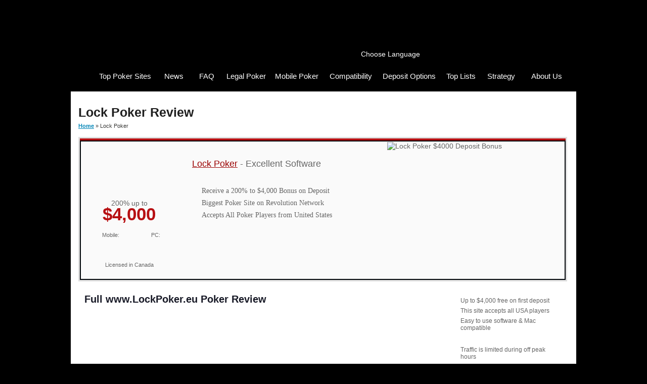

--- FILE ---
content_type: text/html; charset=UTF-8
request_url: https://www.toppokersites.com/reviews/www-lockpoker-eu/
body_size: 7601
content:
<!DOCTYPE html PUBLIC "-//W3C//DTD XHTML 1.0 Strict//EN" "http://www.w3.org/TR/xhtml1/DTD/xhtml1-strict.dtd">
<html xmlns="http://www.w3.org/1999/xhtml">
<head>
	<title>Lock Poker Review - Huge $4,000 www.LockPoker.eu Poker Bonus</title>
	<meta name="description" content="Lock Poker is the flagship site on the Revolution Network and accepts US players. Receive a 200% up to $4,000 bonus here on sign up." />
	<link rel="stylesheet" media="all" href="/css/style.css" />
	<meta http-equiv="content-type" content="text/html;charset=UTF-8" />
	<!--[if lt IE 9]>
	<script src="http://ie7-js.googlecode.com/svn/version/2.1(beta4)/IE9.js"></script>
	<![endif]-->
	<script type="text/javascript" src="https://ajax.googleapis.com/ajax/libs/jquery/1.9.0/jquery.min.js"></script>


</head>
	<body>


		<!--Frame-->
		<div class="frame">
		
			<!--Header-->
			  <div id="fb-root"></div>
<script>(function(d, s, id) {
  var js, fjs = d.getElementsByTagName(s)[0];
  if (d.getElementById(id)) return;
  js = d.createElement(s); js.id = id;
  js.src = "//connect.facebook.net/en_US/all.js#xfbml=1";
  fjs.parentNode.insertBefore(js, fjs);
}(document, 'script', 'facebook-jssdk'));</script>


<div id="header">
				<a href="https://www.toppokersites.com/" id="logo"></a>
				
				<div id="social-container">
				
					<div id="social">
						<div class="like"><div class="fb-like" data-href="http://www.toppokersites.com" data-send="false" data-layout="button_count" data-width="100" data-show-faces="false"></div></div>
						<div class="googleplus-l"><div class="g-plusone" data-size="medium" data-annotation="none"></div></div>
                        <a href="https://twitter.com/share" class="tweet" data-url="http://www.toppokersites.com" data-count="horizontal" data-via="yoursite"></a>
                        <!-- Place this tag where you want the +1 button to render. -->


						<a href="http://www.youtube.com/user/TopPokerSitescom" class="youtube-l"></a>
                        	<!-- Place this tag where you want the +1 button to render. -->
<div class="googleplus-1" data-size="medium" data-annotation="none"></div>
						<!--<a class="googleplus-l"></a>-->
					</div>
					
					<div class="emblems">
						<a href="http://www.gamblersanonymous.org/ga/node/1" class="ga"></a>
						<a href="http://www.igcouncil.org/" class="igc"></a>
						<a href="http://www.gamcare.org.uk/" class="gamcare"></a>
					</div>
					
					<div id="countries">
					<span>Choose Language</span>
					<div class="england"></div>
					<div class="france"></div>
					<div class="italy"></div>
					<div class="germany"></div>
					<div class="spain"></div>
					<div class="brazil"></div>
					<div class="russia"></div>
					<div class="turkey"></div>
					<div class="netherlands"></div>
					<div class="romania"></div>
					<div class="sweden"></div>
					<div class="Czech"></div>
					<div class="poland"></div>
					</div>
					
				</div>	
				

				<ul id="top-menu">
					
					<li class="fh"><a href="https://www.toppokersites.com/" id="home"></a></li>
<li class="sep"></li>
<li class="lh">Top Poker Sites
<ul>
					  <li><a href="https://www.toppokersites.com/country/usa/">US Poker Sites</a></li>
								<li><a href="https://www.toppokersites.com/country/australia/">Australian Poker Sites </a></li>
								<li><a href="https://www.toppokersites.com/country/uk/">UK Poker Sites</a></li>
								<li><a href="https://www.toppokersites.com/country/canada/">Canadian Poker Sites</a></li>
                                <li><a href="https://www.toppokersites.com/country/europe/">European Poker Sites</a></li>
                                
                                
                                
				  </ul>
</li>
			    <li class="sep"></li>

					<li class="l1"><a href="https://www.toppokersites.com/news/">News</a></li>
                

					<li class="sep"></li>

					<li class="l2"><a href="https://www.toppokersites.com/faq/">FAQ</a></li>

					<li class="sep"></li>

						<li class="l3"><a href="https://www.toppokersites.com/legal/">Legal Poker</a>
							
			    </li>

					<li class="sep"></li>

				  <li class="l4"><a href="https://www.toppokersites.com/mobile/">Mobile Poker</a>
                  <!--<ul>
					  <li><a href="https://www.toppokersites.com/mobile/android/"> Android Poker</a></li>
								<li><a href="https://www.toppokersites.com/mobile/iphone/">iPhone Poker </a></li>
								<li><a href="https://www.toppokersites.com/mobile/ipad/">iPad Poker </a></li>
								<li><a href="https://www.toppokersites.com/mobile/windows/">Windows Mobile Poker</a></li>
                                <li><a href="https://www.toppokersites.com/mobile/blackberry/">Blackberry Poker</a></li>
                                
                                
                                
				  </ul>-->
                  </li>
                  

					<li class="sep"></li>


				  <li class="l6"><a href="https://www.toppokersites.com/compatibility/">Compatibility</a>
							<!--<ul>
						    <li><a href="https://www.toppokersites.com/compatibility/mac/">Poker for Macs</a></li>
								<li><a href="https://www.toppokersites.com/compatibility/flash/">Flash Poker Sites</a></li>
								<li><a href="https://www.toppokersites.com/compatibility/no-download/">No Download Poker</a></li>
								<li><a href="https://www.toppokersites.com/compatibility/java/">Java Poker Sites</a></li>
								<li><a href="https://www.toppokersites.com/compatibility/linux/">Linux Poker Sites</a></li>
								
						  </ul>-->
				  </li>
                  <li class="sep"></li>
				<li class="l5"><a href="https://www.toppokersites.com/deposit-options/">Deposit Options</a>
                    <!--<ul>
					  <li><a href="https://www.toppokersites.com/deposit-options/american-express/">Amex Poker Deposits</a></li>
								<li><a href="https://www.toppokersites.com/deposit-options/bank-wire/">Bank Wire Deposits</a></li>
								<li><a href="https://www.toppokersites.com/deposit-options/click2pay/">Click2Pay Poker Deposits</a></li>
								<li><a href="https://www.toppokersites.com/deposit-options/echecks/">eCheck Poker Deposits</a></li>
                                <li><a href="https://www.toppokersites.com/deposit-options/entropay/">EntroPay Poker Deposits</a></li>
                                <li><a href="https://www.toppokersites.com/deposit-options/instacash/">InstaCash Poker Deposits</a></li>
                                <li><a href="https://www.toppokersites.com/deposit-options/mastercard/">Mastercard Poker Deposits</a></li>
                                <li><a href="https://www.toppokersites.com/deposit-options/moneybookers/">MoneyBookers Poker Deposits</a></li>
                                <li><a href="https://www.toppokersites.com/deposit-options/moneygram/">MoneyGram Poker Deposits</a></li>
                                <li><a href="https://www.toppokersites.com/deposit-options/neteller/">Neteller Poker Deposits</a></li>
                                <li><a href="https://www.toppokersites.com/deposit-options/paypal/poker/">PayPal Poker Deposits</a></li>
                                <li><a href="https://www.toppokersites.com/deposit-options/prepaid-debit/">Prepaid Debit Deposits</a></li>
                                <li><a href="https://www.toppokersites.com/deposit-options/prepaid-visa/">Prepaid Visa Deposits</a></li>
                                <li><a href="https://www.toppokersites.com/deposit-options/ukash/">UKash Poker Deposits</a></li>
                                <li><a href="https://www.toppokersites.com/deposit-options/visa/">Visa Poker Deposits</a></li>
                                <li><a href="https://www.toppokersites.com/deposit-options/webmoney/">WebMoney Poker Deposits</a></li>
                                <li><a href="https://www.toppokersites.com/deposit-options/western-union/">Western Union Poker Deposits</a></li>
                                
				  </ul>-->
</li>
					

					<li class="sep"></li>

				  <li class="l7"><a href="https://www.toppokersites.com/lists/">Top Lists</a>
                  <ul>
					  <li><a href="https://www.toppokersites.com/lists/real-money/">Real Money Online Poker</a></li>
                      <li><a href="https://www.toppokersites.com/country/">Poker Sites by Country</a></li>
								<li><a href="https://www.toppokersites.com/lists/easy/">Easy to Beat Poker Sites</a></li>
								<li><a href="https://www.toppokersites.com/lists/biggest/">Largest / Busiest Poker Sites</a></li>
								<li><a href="https://www.toppokersites.com/lists/free-bankroll/">Instant Cash Bonus Poker</a></li>
                                <li><a href="https://www.toppokersites.com/lists/new/">New Poker Sites</a></li>
                                <li><a href="https://www.toppokersites.com/lists/safest/">Safest / Legit Poker Sites</a></li>
                                <li><a href="https://www.toppokersites.com/lists/low-deposit/">Low Min Deposit Poker Sites</a></li>
                                <li><a href="https://www.toppokersites.com/lists/3d/">3D Poker Sites</a></li>
                                
                                
				  </ul>
</li>

			    <li class="sep"></li>

					<li class="l8"><a href="https://www.toppokersites.com/strategy/">Strategy</a>
                     <!--<ul>
					  <li><a href="https://www.toppokersites.com/strategy/bankroll-management/">Bankroll Management</a></li>
								<li><a href="https://www.toppokersites.com/strategy/outs-and-pot-odds/">Pot Odds &amp; Counting Outs</a></li>
							
								<li><a href="https://www.toppokersites.com/strategy/basic-turbo-sng-strategy/">Beating Turbo SnG</a></li>
                                <li><a href="https://www.toppokersites.com/strategy/bluffing/">Learning to Bluff</a></li>
                                <li><a href="https://www.toppokersites.com/strategy/hand-ranges/">Learning About Hand Ranges</a></li>
                                <li><a href="https://www.toppokersites.com/strategy/multi-tabling/">How to Play Multiple Tables</a></li>
                                <li><a href="https://www.toppokersites.com/strategy/poker-staking/">What is Poker Staking?</a></li>
                                
                                
				  </ul>-->
</li>

					<li class="sep"></li>

					<li class="l9"><a href="https://www.toppokersites.com/about/">About Us</a></li>

			  </ul>

				
				
			</div>

			<!--END Header-->
			
	




			<!--Container-->
			<div id="container">
			
				<!--Content-->
				<div class="content">
					
						<h1>Lock  Poker Review</h1>
						<div class="bread-home">
						<a href="https://www.toppokersites.com/">Home</a> &raquo; Lock Poker
					</div>
						<!--Review Promo Box-->
						<div class="promo-box-wrap">
							<div class="promo-box">
								
								<!--Review Promo Box Content-->
								<div class="promo">
									
									<!--Review Promo Box Content Left-->
									<div class="promo-left">
										
										<div class="logo-placeholder logo-placeholder-review">
											<div class="lockpoker review-logo-placement"></div>
										</div>

										<div class="promo-left-info">
											
											<div class="promo-amount">
												200% up to
												<span>$4,000</span>
											</div>

												<div class="review-mobile">
													<span>Mobile:</span>
												<div class="windows-inactive review-icon-pos-first"></div>
											    <div class="android-inactive review-icon-pos"></div>
													<div class="blackberry-inactive-l review-icon-pos"></div>
													<div class="apple-inactive review-icon-pos"></div>
												</div>

												<div class="review-pc">
													<span>PC:</span>
													<div class="windows-active review-icon-pos-first"></div>
													<div class="linux-active review-icon-pos"></div>
													<div class="apple-active review-icon-pos"></div>
												</div>

											<div class="review-license">
											Licensed in Canada</div>

										</div>

									</div>
									<!--END Review Promo Box Content Left-->


									<!--Review Promo Box Content Right-->
									<div class="promo-right">
										
										<div class="promo-title">
												
											<a href="#">Lock Poker</a>
											<span>- Excellent Software</span>

								    </div>

										<ul>
											<li><div class="check"></div>
								      <span>Receive a 200% to $4,000 Bonus on Deposit</span></li>
											<li><div class="check"></div>
								      <span>Biggest Poker Site on Revolution Network</span></li>
											<li><div class="check"></div>
										  <span>Accepts All Poker Players from United States</span></li>
										</ul>
										
										<a href="#" class="review-promo-bt"></a>

									</div>
									<!--END Review Promo Box Content Right-->
									<img src="https://www.toppokersites.com/images/screenshots/screenshots-lock.jpg" alt="Lock Poker $4000 Deposit Bonus" /><a name="video" id="video"></a>
								</div>
								<!--END Review Promo Box Content-->

							</div>
							
						</div>
						<!--END Review Promo Box-->


						


					<!--Review-->
					<div class="article">
<h2>Full www.LockPoker.eu Poker Review</h2>
    <div itemprop="video" itemscope itemtype="http://schema.org/VideoObject">
		<meta itemprop="duration" content="T14M38S" /><meta itemprop="thumbnailURL" content="https://www.toppokersites.com/video-widget/images/lock.jpg" /><meta itemprop="embedURL" content="https://vimeo.com/62818183" /><meta itemprop="uploadDate" content="2013-04-01T13:44:22+00:00" /><meta itemprop="width" content="650" /><meta itemprop="height" content="425" />
<!-- This version of the embed code is no longer supported. Learn more: https://vimeo.com/help/faq/embedding --> <object width="650" height="488"><param name="allowfullscreen" value="true" /><param name="allowscriptaccess" value="always" /><param name="movie" value="http://vimeo.com/moogaloop.swf?clip_id=62818183&amp;force_embed=1&amp;server=vimeo.com&amp;show_title=0&amp;show_byline=0&amp;show_portrait=0&amp;color=00adef&amp;fullscreen=1&amp;autoplay=0&amp;loop=0" /><embed src="http://vimeo.com/moogaloop.swf?clip_id=62818183&amp;force_embed=1&amp;server=vimeo.com&amp;show_title=0&amp;show_byline=0&amp;show_portrait=0&amp;color=00adef&amp;fullscreen=1&amp;autoplay=0&amp;loop=0" type="application/x-shockwave-flash" allowfullscreen="true" allowscriptaccess="always" width="650" height="488"></embed></object></div>
 							<p>Lock Poker took almost everyone  by surprise when the room abruptly exited the Merge Network in June of  2012.  What had been one of the leading  rooms for the Merge Network became one of Merge's largest competitors virtually  overnight.</p>
                        <p>Lock's exit from Merge, and the  subsequent announcement that Lock was taking over the Cake Network and  rebranding it as the <a href="https://www.toppokersites.com/networks/revolution/">Revolution Gaming</a> Network (with Lock as the flagship  room), generated a ton of player interest in and media coverage of Lock Poker.  If you're looking to cut through the hype and  learn more about Lock from an objective perspective provided by someone who  plays at the room, then read on for our review of Lock Poker.</p>
                        <div class="shadow-sep"></div>
<h2>Type and Size of Games Offered by Lock Poker</h2>
                        <p>The software for Lock Poker  supports the standard suite of online poker games - Holdem, Omaha and  Stud.  As part of the Revolution Network,  Lock Poker is one of the 10 largest poker rooms online (when measured by  real-money poker traffic), ensuring a fairly wide selection of games during  most of the day for both cash game and tournament players.   </p>
                        <p>No Limit Texas Holdem accounts  for about 90% of the cash game activity at Lock.  Pot Limit Omaha takes up the majority of the  remaining action at Lock Poker, with Omaha Hi/Lo accounting for a few tables at  most hours and the 7 Card Stud variants offered by Lock (Hi and Hi/Lo) usually  running only at or around peak times.   The room does not offer any mixed games, 5 Card Draw or other variants  for cash play besides those listed above.   The majority of cash play takes place at micro-to-low limits, with some  action at mid-stakes and the occasional high stakes game.</p>
                        <p>The tournament lobby at Lock  Poker is arguably the most active of <a href="https://www.toppokersites.com/country/usa/">US-facing poker rooms</a>, with a reasonable  selection for <a href="https://www.toppokersites.com/lists/sng/">Sit and Go tournaments</a> (SNGs)   and Multi Table tournaments (MTTs).   Again, No Limit Holdem is far and away the most common game type  offered, but you will see a smattering of other formats, especially during  times of higher traffic density like weekends or specific MTT events.  Players should expect to find far more buy  ins under $20 than above for both MTT and SNG play.<br />
                          <br />
                          What players won't find at Lock is a fast-fold client similar to Sprint Poker or Zoom Poker at Stars.  We are  not aware of any plans by the room to develop and offer such a client anytime  in the foreseeable future.</p>
                        <div class="shadow-sep"></div>
<h2>Overall Softness of Games at Lock Poker</h2>
                        <p>The core difficulty that Lock  faces when it comes to providing players with a regular feed of weak opponents  is that Lock is marketed very aggressively toward experienced online poker  players.  While the room certainly  engages in mainstream marketing efforts as well, the typical player at Lock is  simply more likely than average to be a player with a reasonable amount of  online poker experience.</p>
                        <p>That certainly doesn't mean there  aren't soft spots in the games, especially as you start to move to the lower  end of the stake spectrum.  It simply  means that when it comes to grading the softness of games at Lock, we'd have to  settle on an average to below-average grade for the room.</p>
                        <div class="shadow-sep"></div>
<h2>Lock Poker Operating System / Device  Compatibility</h2>
                        <p>The downloadable client for Lock  Poker is available for both Mac and Windows operating systems - a bonus feature  that not all US-facing rooms can claim.   Where Lock slips a bit is the area of mobile compatibility; with no  version of their <a href="https://www.toppokersites.com/mobile/android/">poker room available for Android</a> or Apple mobile devices, the  company essentially shuts out the small (but growing) segment of mobile  real-money poker players.  Lock also does  not offer an <a href="https://www.toppokersites.com/compatibility/no-download/">instant-play</a> version, so those looking to play with no download or  on an operating system such as Linux will need to make alternative plans to  join the online poker games at Lock.</p>
                        <div class="shadow-sep"></div>
<h2>Banking Options and Speed at Lock Poker</h2>
                        <p><a href="https://www.toppokersites.com/deposit-options/">Banking options</a> at Lock Poker are  highly customized to the individual player.   After you sign up with Lock, you can consult with a customer support  specialist who will help you determine the best possible deposit option for  your particular situation.</p>
                        <p>The primary cash out options at  Lock Poker are check and a handful of transfer methods.  While waiting times for these methods are  always in flux, our survey of withdrawal reports and player feedback strongly  suggests that Lock is at or above average when it comes to time frames for  withdrawals.</p>
                        <div class="shadow-sep"></div>
<h2>Legal Online Poker at Lock </h2>
                        <p>Lock Poker is licensed and  regulated by the Government of Curacao.   As online poker rooms operate simultaneously in multiple jurisdictions,  there's always the chance that in some of those jurisdictions the legality of  online poker is a unsettled matter.  The  good news for players is that very few jurisdictions have laws on the books  that make it a crime to simply play online poker, and therefore the risk of  encountering legal trouble for playing at a room like Lock Poker are  essentially miniscule for the majority of online poker players.</p>
<p><a href="#">Play Now At Lock Poker</a>						</p>
                          
<div class="clearspace"></div>
					</div>
					<!--END Review-->

					

					<!--Review Sidebar-->
					<div class="review-sidebar">
						
						
							<!--Good And Bad-->
							<div class="good">

								<div class="good-img"></div>

								<ul>
									<li>Up to $4,000 free on first deposit</li>
									<li>This site accepts all USA players</li>
									<li>Easy to use software & Mac compatible</li>
								</ul>

							</div>

							<div class="bad">

							  <div class="bad-img"></div>

								<ul>
									<li>Traffic is limited during off peak hours </li>
                                    
							  </ul>
							
					  </div>
							<!--END Good And Bad-->

					  <div class="clearspace"></div>	
							<!--Gray Sep-->
							 <div class="gray-sep"></div>
							<!--END Gray Sep-->


							<div class="poker-room-info">
								<h3>Poker Room info</h3>
							</div>

							<ul class="room-information">
								<li>
									<span>Name:</span>
									<div class="room-information-right">Lock  Poker</div>
								</li>
								<li>
									<span>Website:</span>
									<div class="room-information-right"><a href="#">www.lockpoker.eu</a></div>
								</li>
								<li>
									<span>Established:</span>
									<div class="room-information-right">2010</div>
								</li>
								<li class="li-bg">
									<span>PC:</span>
									<div class="room-information-right">
										<div class="windows-active review-pc-pos"></div>
										<div class="linux-active review-pc-pos"></div>
										<div class="apple-active review-pc-pos"></div>
									</div>

								</li>
								<li class="li-bg">
									<span>Mobile:</span>
									<div class="room-information-right">
										<div class="windows-inactive review-pc-pos"></div>
										<div class="android-inactive review-pc-pos"></div>
										<div class="blackberry-inactive-l review-pc-pos"></div>
										<div class="apple-inactive review-pc-pos"></div>
									</div>
								</li>
								<li>
									<span>Software:</span>
									<div class="room-information-right">Revolution Network</div>
								</li>
								<li>
									<span>Phone:</span>
									<div class="room-information-right">1-800-284-5952</div>
								</li>
								<li>
									<span>Email:</span>
									<div class="room-information-right">support@lockpoker.eu</div>
								</li>
							</ul>
							
							
							<!--Gray Sep-->
							 <div class="gray-sep"></div>
							<!--END Gray Sep-->
							
							<div class="screen-table">
							  <img src="https://www.toppokersites.com/images/screenshots/lock-table.jpg" alt="Lock Poker Software" />
							</div>


				  </div>
					<!--END Review Sidebar-->

					<div class="clearspace"></div>
				</div>
				<!--END Content-->


			</div>
			<!--END Container-->


		</div>
		<!--END Frame-->


		<div class="clear"></div>


<!--Background Fix-->
<div class="background-fix">


		
				
			<div class="frame">

				

			<!--Footer-->	
				
			<div id="footer">

				<!--UP-->	
				<a href="https://www.toppokersites.com/#" class="up"></a>
				<!--END UP-->	


				<!--Footer Wrap-->	
				<div id="footer-wrap">

					<!--Footer Links-->	
					<ul class="footer-links">
						<!--<li class="footer-head">Reviews</li>
						<li><a href="https://www.toppokersites.com/reviews/www-bovada-lv/">Bovada Poker</a></li>
						<li><a href="https://www.toppokersites.com/reviews/www-carbonpoker-ag/">Carbon Poker</a></li>
						<li><a href="https://www.toppokersites.com/reviews/www-sportsbook-ag/">Sportsbook Poker</a></li>
						<li><a href="https://www.toppokersites.com/reviews/www-sportsbetting-ag/">Sportsbetting Poker</a></li>
                        <li><a href="https://www.toppokersites.com/reviews/www-888-com/">888 Poker</a></li>
						<li><a href="https://www.toppokersites.com/reviews/www-pokerstars-com/">PokerStars</a></li>
                        <li><a href="https://www.toppokersites.com/reviews/www-fulltiltpoker-com/">Full Tilt Poker</a></li>
                        <li><a href="https://www.toppokersites.com/reviews/www-williamhill-com/">William Hill Poker</a></li>
                        <li><a href="https://www.toppokersites.com/reviews/www-bwin-com/">Bwin Poker</a></li>
                        <li><a href="https://www.toppokersites.com/reviews/www-juicystakes-eu/">Juicy Stakes Poker</a></li>
                        <li><a href="https://www.toppokersites.com/reviews/www-partypoker-com/">Party Poker</a></li>-->
                        
					</ul>
					<!--END Footer Links-->	

					
					<!--Footer Links-->	
					<ul class="footer-links">
						<li class="footer-head">PayPal Sites</li>
						<li><a href="https://www.toppokersites.com/deposit-options/paypal/"> Paypal Gambling</a></li>
						<li><a href="https://www.toppokersites.com/deposit-options/paypal/poker/"> PayPal Poker Sites</a></li>
						<li><a href="https://www.toppokersites.com/deposit-options/paypal/bingo/"> PayPal Bingo Sites</a></li>
						<li><a href="https://www.toppokersites.com/deposit-options/paypal/sportsbook/"> PayPal Betting Sites</a></li>
						<li><a href="https://www.toppokersites.com/deposit-options/paypal/casinos/"> PayPal Casinos Online</a></li>
						
					</ul>
					<!--END Footer Links-->	


					<!--Footer Links-->	
					<ul class="footer-links">
						<li class="footer-head">Other Pages</li>
						<li><a href="https://www.toppokersites.com/country/"> Poker Rooms by Country</a></li>
						<li><a href="https://www.toppokersites.com/poker-rules/">Poker Rules</a></li>
						<li><a href="https://www.toppokersites.com/networks/">Poker Networks</a></li>
						<li><a href="https://www.toppokersites.com/online-casinos/">Top Casino Sites</a></li>
						<li><a href="https://www.toppokersites.com/sportsbooks/">Top Sportsbetting Sites</a></li>
						<!--<li><a href="https://www.toppokersites.com/#">Top Bingo Sites</a></li>-->
					</ul>
					<!--END Footer Links-->	
				

					<!--Footer Divider-->
						<div class="footer-divider"></div>
					<!--END Footer Divider-->	


					<!--Follow Us-->
					<div class="follow-us">
						

						<div class="follow">Follow Us</div>

						<div class="follow-fb">
							<div class="fb-like" data-href="http://www.toppokersites.com" data-send="false" data-layout="button_count" data-width="450" data-show-faces="false"></div>
							
						</div>
<div class="follow-gp">
							<!-- Place this tag where you want the +1 button to render. -->
<!-- Place this tag where you want the +1 button to render. -->
<!-- Place this tag where you want the +1 button to render. -->
<div class="g-plusone" data-size="medium"></div>

<!-- Place this tag after the last +1 button tag. -->
<script type="text/javascript">
  (function() {
    var po = document.createElement('script'); po.type = 'text/javascript'; po.async = true;
    po.src = 'https://apis.google.com/js/plusone.js';
    var s = document.getElementsByTagName('script')[0]; s.parentNode.insertBefore(po, s);
  })();
</script>
							
						</div>
						<div class="follow-rss">
							<div class="rss"></div>
							<a href="https://www.toppokersites.com/news/feed">RSS</a>
						</div>

						<div class="follow-yt">
							<div class="youtube"></div>
							<a href="http://www.youtube.com/user/TopPokerSitescom">YouTube</a>
						</div>

						<div class="follow-tw">
							<div class="twitter"></div>
							<a href="https://twitter.com/share">Twitter</a>
						</div>

						


					</div>
					<!--END Follow Us-->



					<!--Footer Divider-->
						<div class="footer-divider"></div>
					<!--END Footer Divider-->	

					
					<!--Footer News-->
					<div class="footer-news">
						

						<span>www.TopPokerSites.com</span>
						<p>Toppokersites.com prides itself on providing players with real poker reviews,  written by real players.</p> 
<p>We also include a <a href="https://www.toppokersites.com/laws/">full legal section</a> for US poker laws and daily poker news. This site is intended for 18+. Please gamble responsibly. </p>
						
						
						<!--Footer Emblems-->
						<div class="footer-emblems">
							
							<!--Footer Emblems Position-->
							<div class="footer-emblems-pos">

								<div class="ga"></div>
								<div class="igc"></div>
								<div class="gamcare"></div>

							</div>
							<!--END Footer Emblems Position-->

						</div>
						<!--END Footer Emblems-->


					</div>
					<!--END Footer News-->

				</div>
				<!--END Footer Wrap-->	


			</div>
			<!--END Footer-->
		  <div class="clear"></div>


  </div>
  <!--Footer End-->
		<div class="footer-end">
			
			
			<!--Frame-->
			<div class="frame">


				<!--Footer Copy-->
				<div class="footer-copy">
					
					<span>&copy; Copyright 2026 TopPokerSites.com</span>
-	18+	Please	Gamble	Responsibly	
					<div class="footer-end-links">
						<a href="https://www.toppokersites.com/sitemap/">Sitemap</a><a href="https://www.toppokersites.com/about/">About Us</a><a href="https://www.toppokersites.com/about/#contact">Contact Us</a><a href="https://www.toppokersites.com/about/#editors">Our Editors</a><a href="https://www.toppokersites.com/about/#privacy">Privacy Policy</a><a href="https://www.toppokersites.com/uigea/">UIGEA</a><a href="https://www.toppokersites.com/faq/">FAQ</a>
					</div>

				</div>
				<!--END Footer Copy-->
				

				<!--Logo-->
				<a href="https://www.toppokersites.com/" id="logo-footer"></a>
				<!--END Logo-->


			</div>
			<!--END rame-->


		</div>
		<!--END Footer End-->
</div>		
<!--END Background Fix-->
		
<script type="text/javascript" src="/popup.js"></script>
<script src="//static.getclicky.com/js" type="text/javascript"></script>
<script type="text/javascript">try{ clicky.init(66620700); }catch(e){}</script>
<noscript><p><img alt="Clicky" width="1" height="1" src="//in.getclicky.com/66620700ns.gif" /></p></noscript></body>
</html>

--- FILE ---
content_type: text/html; charset=utf-8
request_url: https://accounts.google.com/o/oauth2/postmessageRelay?parent=https%3A%2F%2Fwww.toppokersites.com&jsh=m%3B%2F_%2Fscs%2Fabc-static%2F_%2Fjs%2Fk%3Dgapi.lb.en.2kN9-TZiXrM.O%2Fd%3D1%2Frs%3DAHpOoo_B4hu0FeWRuWHfxnZ3V0WubwN7Qw%2Fm%3D__features__
body_size: 161
content:
<!DOCTYPE html><html><head><title></title><meta http-equiv="content-type" content="text/html; charset=utf-8"><meta http-equiv="X-UA-Compatible" content="IE=edge"><meta name="viewport" content="width=device-width, initial-scale=1, minimum-scale=1, maximum-scale=1, user-scalable=0"><script src='https://ssl.gstatic.com/accounts/o/2580342461-postmessagerelay.js' nonce="5_ixHuAZ8ZNAo0EsqXwDcA"></script></head><body><script type="text/javascript" src="https://apis.google.com/js/rpc:shindig_random.js?onload=init" nonce="5_ixHuAZ8ZNAo0EsqXwDcA"></script></body></html>

--- FILE ---
content_type: text/css
request_url: https://www.toppokersites.com/css/style.css
body_size: 9198
content:
html, body, div, span, object, iframe, h1, h2, h3, h4, h5, h6, 
p, blockquote, pre, a, abbr, address, cite, code, del, dfn, em, 
img, ins, kbd, q, samp, small, strong, sub, sup, var, b, i, hr, 
dl, dt, dd, ol, ul, li, fieldset, form, label, legend, 
table, caption, tbody, tfoot, thead, tr, th, td, 
article, aside, canvas, details, figure, figcaption, hgroup, 
menu, footer, header, nav, section, summary, time, mark, audio, video{margin:0; padding:0; border:0; list-style:none; text-decoration:none}
*{list-style:none; margin:0; padding:0; border:0}
article, aside, canvas, figure, figure img, figcaption, hgroup, 
footer, header, nav, section, audio, video{display:block}
.left{float:left}
.right{float:right}

.left-img{float:left; margin:10px 10px 10px 0; border:1px solid #dadada; padding:3px; background:#fff; -moz-box-shadow:2px 3px 20px -10px #000; -webkit-box-shadow:2px 3px 20px -10px #000; box-shadow:2px 3px 20px -10px #000}
.right-img{float:right; margin:10px 0 10px 10px; border:1px solid #dadada; padding:3px; background:#fff; -moz-box-shadow:2px 3px 20px -10px #000; -webkit-box-shadow:2px 3px 20px -10px #000; box-shadow:2px 3px 20px -10px #000}

.news-list-img{float:left; height:113px; width:113px; margin:-10px 0 0 20px; border:1px solid #dadada; padding:3px; background:#fff; -moz-box-shadow:2px 3px 20px -10px #000; -webkit-box-shadow:2px 3px 20px -10px #000; box-shadow:2px 3px 20px -10px #000}
.table-row-large:hover{background:#fff; background:url(data:image/svg+xml; base64,PD94bWwgdmVyc2lvbj0iMS4wIiA/[base64]); background:-moz-linear-gradient(top, #98AFC7 0%,#f3f3f3 50%,#ededed 51%,#98AFC7 100%); background:-webkit-gradient(linear,left top,left bottom,color-stop(0%,#98AFC7),color-stop(50%,#f3f3f3),color-stop(51%,#ededed),color-stop(100%,#98AFC7)); background:-webkit-linear-gradient(top, #98AFC7 0%,#f3f3f3 50%,#ededed 51%,#98AFC7 100%); background:-o-linear-gradient(top, #98AFC7 0%,#f3f3f3 50%,#ededed 51%,#98AFC7 100%); background:-ms-linear-gradient(top, #98AFC7 0%,#f3f3f3 50%,#ededed 51%,#98AFC7 100%); background:linear-gradient(to bottom, #98AFC7 0%,#f3f3f3 50%,#ededed 51%,#98AFC7 100%); /* W3C */filter:progid:DXImageTransform.Microsoft.gradient( startColorstr='#98AFC7',endColorstr='#98AFC7',GradientType=0 )}
.aligncenter{display:block; margin:5px auto 5px auto}
.end{float:left; background:url(https://www.toppokersites.com/images/sitewidesprite.png) no-repeat -14px -558px; width:780px; height:37px; margin:5px 0 5px 0}
.sidebar-end{float:left; background:url(https://www.toppokersites.com/images/sitewidesprite.png) no-repeat -808px -550px; width:188px; height:40px}
.review-end{float:left; background:url(https://www.toppokersites.com/images/sprite.png) no-repeat -272px -220px; width:516px; height:49px}
.clear{clear:both;}
.clearspace{clear:both; margin:0 0 25px 0}
a img{border:0}
p a{color:#0085b7; text-decoration:underline}
a{color:#0085b7}
a:hover{color:#900}
.placement{position:relative}
strong{color:#393937}
b{color:#393937}
.divider{float:left; background:url(https://www.toppokersites.com/images/sprite.png) no-repeat -1141px -552px; width:19px; height:333px; margin:50px 0 0 0}
.footer-divider{float:left; background:url(https://www.toppokersites.com/images/sprite.png) no-repeat -1115px -466px; width:1px; height:171px}
.gray-sep{float:right; width:260px; height:1px; background:#d6d6d6; margin:20px 0 10px 0}

.gray-sep-article{float:right; width:260px; height:1px; background:#d6d6d6; margin:5px 0 20px 0}
.light-sep-article{float:right; width:260px; height:1px; background:#f3f3f3; margin:5px 0 5px 0}

.popupinfo{float:left; position:relative; z-index:9999}
.popup{position:absolute; z-index:9999; width:191px; font-family:"Trebuchet MS",arial; font-size:11px; background-color:#fff; border:1px solid #858585; -moz-border-radius:4px; -webkit-border-radius:4px; border-radius:4px; -moz-box-shadow:0px 0px 7px #000; -webkit-box-shadow:0px 0px 7px #000; box-shadow:0px 0px 7px #000; filter:progid:DXImageTransform.Microsoft.gradient(startColorstr = '#fcfcfc',endColorstr = '#dedada'); -ms-filter:"progid:DXImageTransform.Microsoft.gradient(startColorstr = '#fcfcfc',endColorstr = '#dedada')"; background-image:-moz-linear-gradient(top,#fcfcfc,#dedada); background-image:-ms-linear-gradient(top,#fcfcfc,#dedada); background-image:-o-linear-gradient(top,#fcfcfc,#dedada); background-image:-webkit-gradient(linear,center top,center bottom,from(#fcfcfc),to(#dedada)); background-image:-webkit-linear-gradient(top,#fcfcfc,#dedada); background-image:linear-gradient(top,#fcfcfc,#dedada); -moz-background-clip:padding; -webkit-background-clip:padding-box; background-clip:padding-box; display:none}
.popup-text{float:left; width:150px; margin:15px 0 15px 20px}
.popup-text p{padding:0px 0px 5px 0px; line-height:14px}

h1{font-size:25px; line-height:32px; font-family:"Trebuchet MS",arial; color:#1f1f1f; text-shadow:1px 1px 0px #fff}
h2{font-size:20px; line-height:30px; font-family:"Trebuchet MS",arial; color:#171926; text-shadow:1px 1px 0px #fff}
h3{font-size:18px; line-height:22px; font-family:"Trebuchet MS",arial; color:#333852; text-shadow:1px 1px 0px #fff}
h4{font-size:16px; line-height:22px; font-family:"Trebuchet MS",arial; color:#333852; text-shadow:1px 1px 0px #fff}

.welcome-content h1, .welcome-content h2{margin:25px 0 0 0}
.content h1{padding:0px; margin:25px 0 0 0}
.content h2, .content h3, .content h4{padding:0px; margin:0px}
.content li{padding-bottom:10px}
.content li a{text-decoration:underline}
.content-large h2, .content-large h3, .content-large h4{padding:0px 0px 0px 20px; margin:0px}

.content-large ul{padding:0px 0px 0px 20px; margin:0px}
.content-large li{padding-bottom:10px}

p{padding:10px 0 10px 0; line-height:18px; text-shadow:1px 1px 0px #fff}

ul.ul-disc{float:left; width:100%; margin:0 0 10px 24px}
ul.ul-disc li{float:left; width:85%; list-style-type:disc; padding-bottom:8px}

ol{float:left; width:100%; margin:0 0 10px 28px}
ol li{float:left; width:85%; list-style-type:decimal; padding-bottom:8px}
ol a{text-decoration:underline}

body{background:#000 url(https://www.toppokersites.com/images/bg-repeat.jpg) top center repeat-x; background:url(https://www.toppokersites.com/images/bg.jpg) top center no-repeat,#000 url(https://www.toppokersites.com/images/bg-repeat.jpg) top center repeat-x; font-family:verdana,arial; font-size:14px; color:#393937}

.background-fix{background:url(https://www.toppokersites.com/images/footer-bg.jpg) center top  no-repeat}

.frame{width:1000px; margin:0 auto}

#container{float:left; width:1000px; background:#fff url(https://www.toppokersites.com/images/container-bg.png) top no-repeat}

.welcome-content{float:right; width:979px; margin:0 6px 0 0; background:url(https://www.toppokersites.com/images/HP-flag.jpg) bottom right no-repeat}
.welcome-content p{padding:10px 280px 10px 0}

.content{float:right; width:979px; margin:0 6px 0 0; text-shadow:1px 1px #fff}

.content-large{float:left; width:1000px; margin:0 0 20px 0}
.content-large p{padding:8px 20px}

.shadow{background:url(https://www.toppokersites.com/images/top-shadow.png) top no-repeat}

.top-list:after{content:""; float:left; background:url(https://www.toppokersites.com/images/sprite-toplists.png) no-repeat 0 -171px; width:472px; height:16px; margin:2px 0 -15px 0}

.top-list{float:left; width:469px; margin:25px 0 0 0; padding:0 0 2px 0; border-left:3px solid #dfdfdf; border-right:3px solid #dfdfdf; border-top:3px solid #dfdfdf; background:#000509; background:-moz-linear-gradient(left, #000509 0%,#023 100%); background:-webkit-gradient(linear,left top,right top,color-stop(0%,#000509),color-stop(100%,#023)); background:-webkit-linear-gradient(left, #000509 0%,#023 100%); background:-o-linear-gradient(left, #000509 0%,#023 100%); background:-ms-linear-gradient(left, #000509 0%,#023 100%); background:linear-gradient(to right, #000509 0%,#023 100%); /* W3C */filter:progid:DXImageTransform.Microsoft.gradient( startColorstr='#000509',endColorstr='#023',GradientType=1 ); position:relative}

.table-head{float:left; background:url(https://www.toppokersites.com/images/sprite-toplists.png) no-repeat 0 -78px; width:464px; border-right:1px solid #b71f12; height:20px; margin:1px 0 0 2px; text-transform:uppercase; font-family:"Trebuchet MS",arial; text-shadow:1px 1px #600000; font-size:11px; font-weight:bold; color:#fff; line-height:20px}

.th1:before, .th2:before, .th3:before, .th4:before, .th5:before{content:""; float:right; background:url(https://www.toppokersites.com/images/sprite-toplists.png) no-repeat -602px -7px; width:3px; height:20px}
.th1, .th2, .th3, .th4, .th5, .th6, .tr1, .tr2, .tr3, .tr4, .tr5, .tr6{float:left; text-align:center}
.th1, .tr1{width:21px}
.th2, .tr2{width:132px}
.th3, .tr3{width:98px}
.th4, .tr4{width:50px}
.th5, .tr5{width:49px}
.th6, .tr6{width:112px}
.tr6 {display:flex;justify-content:center;align-items:center;height:100%;}
.tr3 {display:flex;height:100%;flex-direction:column;justify-content:center;margin:0 !important;}
.table-row{float:left; background:url(https://www.toppokersites.com/images/sprite-toplists.png) no-repeat 0 -3px; width:465px; height:70px; margin:1px 0 0 2px; font-family:"Trebuchet MS",arial; text-shadow:1px 1px #fff; position:relative}

.review-bt-pos{margin:6px 0 0 5px}
.tr1{line-height:70px; font-size:19px; font-weight:bold; color:#00070c}
.tr2{margin:3px 0 0 0}
.tr3{color:#646464; font-size:11px; margin:5px 0 0 0}
.tr3 span{float:left; width:100%; color:#8e0704; font-size:26px; font-family:arial; font-weight:bold; line-height:24px}

.windows-pos{margin:6px 0 0 15px}
.apple-pos{margin:6px 0 0 16px}
.linux-pos{margin:6px 0 0 16px}
.mobile-pos{margin:7px 0 0 11px}
.android-pos{margin:6px 0 0 16px}
.tr6 span{float:left; width:100%; font-size:11px; line-height:10px; margin:-3px 0 0 0}

.poker-news{float:right; width:475px; margin:25px 13px 20px 0; font-size:12px}

.main-news{float:left; width:475px; margin:0 0 10px 0}
.main-news p{padding:2px 0 2px 0}
.main-news a{color:#0085B7; text-decoration:none}
.main-news a:hover{text-decoration:underline}
.main-news h3{color:#0085B7; font-size:16px; text-shadow:1px 1px 0px #fff; line-height:18px}

.by-wrapper{float:right; width:138px}
span.by{font-size:9px; color:#585858}
span.by b{color:#585858; font-size:10px}
span.by a{color:#000; text-decoration:none}

.news-image{float:left; background:url(https://www.toppokersites.com/images/sprite.png) no-repeat -1069px -156px; width:137px; height:137px; padding:5px 0 0 4px}

.news-frame-startpage{float:left; width:235px; margin:5px 0 10px 0; font-family:verdana,arial}
.news-frame-article{float:right; width:260px; margin:10px 0 5px 0; font-family:verdana,arial}
.news-frame-related{float:left; width:330px; margin:10px 0 5px 0; font-family:verdana,arial}

.n-o{width:138px}

.n-o-a{width:163px}

.n-o-g{width:180px}

.n-o-r{width:230px}

.news-older{float:right; margin:0 0 0 0}
.news-older h3{height:60px; font-size:14px; color:#0085B7; text-shadow:1px 1px 0px #fff; line-height:16px; font-weight:bold; margin:0px; padding:0px}
.news-older a{color:#0085B7; text-decoration:none}
.news-older a:hover{text-decoration:underline}

.date{display:block; color:#585858; font-size:10px}
.date span{display:block; font-size:11px; color:#585858}
.date a{font-size:11px; color:#000}

.news-image-s{float:left; background:url(https://www.toppokersites.com/images/sprite.png) no-repeat -1083px -316px; width:93px; height:92px; padding:5px 0 0 4px}
.news-image-s img{width:85px; height:85px}

.popular-pages:before{content:""; float:left; background:url(https://www.toppokersites.com/images/sprite.png) no-repeat -13px -605px; width:967px; height:20px}
.popular-pages:after{content:""; float:left; background:url(https://www.toppokersites.com/images/sprite.png) no-repeat -14px -628px; width:973px; height:17px; margin:30px 0 -17px 0}
.popular-pages{float:left; width:967px; background:#fafafa; text-align:center; margin:10px 0}
.popular-pages h3{line-height:5px; margin:0 0 13px 0; padding:0px}

.left-m{float:left; margin:0 13px 0 0}
.pp-box:before{content:""; float:left; background:url(https://www.toppokersites.com/images/sprite.png) no-repeat -539px -99px; width:232px; height:16px}
.pp-box:after{content:""; float:left; background:url(https://www.toppokersites.com/images/sprite.png) no-repeat -538px -119px; width:233px; height:22px; margin:0 0 -23px -1px}
.pp-box{width:232px; text-align:left; background:url(https://www.toppokersites.com/images/box-repeat.png) repeat-y; font-size:13px}
.pp-box p{float:right; width:170px; line-height:13px; font-size:12px; padding:0 0 0 0}
.pp-box a{float:right; width:170px; color:#333852; font-weight:bold; font-family:"Trebuchet MS",arial; text-decoration:underline}
.pp-box a:hover{color:#900}

.mobile-frame{float:left; width:476px; margin:20px 0 0 0}

.pp-mobile{width:233px; margin:12px 0 0 0}

.pp-box-mobile:before{content:""; float:left; background:url(https://www.toppokersites.com/images/sprite.png) no-repeat -539px -99px; width:232px; height:16px}
.pp-box-mobile:after{content:""; float:left; background:url(https://www.toppokersites.com/images/sprite.png) no-repeat -538px -119px; width:233px; height:22px; margin:0 0 -23px -1px}
.pp-box-mobile{float:left; width:232px; text-align:left; background:url(https://www.toppokersites.com/images/box-repeat.png) repeat-y; font-size:13px; margin:0 0 20px 0; text-shadow:1px 1px #fff}
.pp-box-mobile p{float:left; width:155px; margin:0 0 0 10px; padding:5px 0 0 0; line-height:14px}
.pp-box-mobile a{float:left; font-weight:bold; color:#0085B7; font-family:"Trebuchet MS",arial; font-size:15px; line-height:15px; margin:0 0 0 10px; text-decoration:underline}
.pp-box-mobile a:hover{color:#900}

.bestof{font-weight:bold; background:url(https://www.toppokersites.com/images/sprite.png) no-repeat -727px -490px; width:232px; height:25px; font-family:"Trebuchet MS",arial; font-size:12px; text-align:center; margin:0px 0 0px 0; text-shadow:1px 1px #fff}
.bestof a{color:#333852; text-decoration:underline}
.bestof a:hover{color:#900}

.usa-frame{float:right; width:474px; margin:20px 7px 0 0}

.usa-bg{float:left; width:474px; background:#202020; border:1px solid #111; padding:0 0 3px 0; -moz-box-shadow:0px 15px 8px -10px #bdbdbd;   -webkit-box-shadow:0px 15px 8px -10px #bdbdbd;   box-shadow:0px 15px 8px -10px #bdbdbd}

.map{float:left; width:467px; height:308px; margin:0 0 0 2px}

.deposit-frame{float:left; width:356px; margin:20px 0 0 0}

.deposit-box{float:left; background:url(https://www.toppokersites.com/images/sprite.png) no-repeat -810px -95px; width:178px; height:99px; margin:10px 0 0 0; position:relative}

.learn-wrap{float:right; width:595px; margin:20px 7px 0 0}

.learn-bg:after{content:""; float:left; background:url(https://www.toppokersites.com/images/sprite.png) no-repeat -14px -546px; width:595px; height:32px; margin:0 0 -32px -1px}
.learn-bg{float:left; width:593px; background:#fcfcfc; margin:0 0 32px 0; border-left:1px solid #d6d6d6; border-right:1px solid #d6d6d6; font-family:"Trebuchet MS",arial; text-shadow:1px 1px #fff}
.learn-bg a{color:#0085B7; text-decoration:underline}

ul.school-list{float:left; width:170px; font-size:13px; margin:10px 0 0 15px}
ul.school-list li{float:left; padding:0px; width:170px}
ul.school-list li a:hover{text-decoration:underline}

.sl-first{font-size:15px; font-weight:bold; color:#900}
.sl-first a{color:#900}
.sl-first a:hover{text-decoration:underline}

.news-list-bg:before{content:""; float:left; background:url(https://www.toppokersites.com/images/sprite2.png) no-repeat -12px -619px; width:967px; height:34px}

.news-list-bg:after{content:""; position:absolute; bottom:-35px; left:-6px; background:url(https://www.toppokersites.com/images/sprite2.png) no-repeat -6px -656px; width:975px; height:35px}
.news-list-bg{float:left; background:url(https://www.toppokersites.com/images/news-list-repeat.png) repeat-y ; width:967px; margin:20px 0 20px 0; position:relative}

.news-list-right{float:right; width:800px; height:100px; margin:-10px 10px 0 0}

.news-list-right p{padding:10px 0 0 0}

.news-list-right h3 a{text-decoration:underline}

.news-list-date{float:right; width:800px; color:#A3A3A3; font-size:10px; padding-top:8px; margin:0 10px 0 0}

.news-page-bg:before{content:""; float:left; background:url(https://www.toppokersites.com/images/sprite2.png) no-repeat -9px -706px; width:967px; height:14px}
.news-page-bg{float:left; width:967px; background:#fdfdfd; height:58px; margin:20px 0 0 0; border-bottom:1px solid #e3e3e4; line-height:32px}
.news-page-bg span{line-height:32px; margin:0 0 0 10px; color:#131313; font-size:13px}

.news-page-links{display:block; width:240px; margin:-30px auto 0 auto; text-align:center; line-height:22px; font-family:"Trebuchet MS",arial}
.news-page-links a:hover{color:#929292}
.l{float:left; background:url(https://www.toppokersites.com/images/sprite2.png) no-repeat -736px -129px; width:52px; height:22px; margin:0 4px 0 0}
.s{float:left; background:url(https://www.toppokersites.com/images/sprite2.png) no-repeat -791px -129px; width:22px; height:22px; margin:0 4px 0 0}
.m{float:left; background:url(https://www.toppokersites.com/images/sprite2.png) no-repeat -815px -129px; width:29px; height:22px; margin:0 4px 0 0}

.monthly-head{float:left; background:url(https://www.toppokersites.com/images/sprite2.png) no-repeat -8px -758px; width:967px; height:49px; text-align:center; border-left:1px solid #d6d6d6; border-right:1px solid #d6d6d6; margin:15px 0 0 0}
.monthly-head h3{line-height:49px}

.monthly-bg{float:left; width:967px; border-left:1px solid #d6d6d6; border-right:1px solid #d6d6d6; border-bottom:1px solid #d6d6d6; background:#fbfbfb; padding:10px 0 10px 0; margin:0 0 10px 0}

.monthly{display:block; background:url(https://www.toppokersites.com/images/sprite2.png) no-repeat -15px -834px; width:918px; height:52px; margin:0px auto 0 auto; line-height:38px}
.monthly span{float:left; width:190px; text-transform:uppercase; text-align:center; color:#fff; text-shadow:none; font-size:12px}
.monthly a{margin:0 16px 0 16px; text-align:center; font-size:13px; font-family:"Trebuchet MS",arial}
.monthly b{font-family:"Trebuchet MS",arial;  font-size:13px;  margin:0 14px;  text-align:center; font-weight:100}
.monthly a:hover{color:#929292}

.room-list-box-wrap:after{content:""; float:left; background:url(https://www.toppokersites.com/images/sprite2.png) no-repeat -44px -283px; width:950px; height:13px}
.room-list-box-wrap{float:left; width:961px; height:232px; background:#b71013; border:3px solid #dfdfdf; margin:10px 0 10px 0}

.room-list-box{float:left; width:957px; height:224px; background:#fafafa; border:2px solid #000509; margin:4px 0 0 0; color:#646464; font-family:"Trebuchet MS",arial}

.room-list:before{content:""; float:left; background:url(https://www.toppokersites.com/images/sprite2.png) no-repeat -627px -380px; width:27px; height:222px; margin:0px 0 0 0px}
.room-list:after{content:""; position:absolute; right:0; top:0; background:url(https://www.toppokersites.com/images/sprite2.png) no-repeat -657px -380px; width:27px; height:222px; margin:0 0 0 0}
.room-list{float:left; width:955px; height:222px; background:url(https://www.toppokersites.com/images/room-list-repeat.png) repeat-x; margin:1px 0 0 1px; position:relative}
.room-list img{float:right; width:350px; height:270px}

.room-list-sep{position:absolute; top:25px; left:180px; background:url(https://www.toppokersites.com/images/sprite2.png) no-repeat -981px -370px; width:19px; height:179px}
.room-list-left{position:absolute; left:0; top:0; width:201px; height:222px}
.logo-placeholder-room-list{margin:30px 0 0 0}

.room-list-left-info{float:left; background:url(https://www.toppokersites.com/images/sprite2.png) no-repeat -10px -327px; width:168px; height:37px; margin:10px 0 0 13px; text-align:center}

.room-list-amount{float:left; width:179px; height:56px; margin:15px 0 0 0; font-size:17px}
.room-list-amount span{float:left; width:100%; font-size:35px; font-family:arial; font-weight:bold; color:#b71013; line-height:28px}

.room-list-right{position:absolute; left:211px; top:0; width:730px; height:222}
.room-list-right p{padding:0px; margin:0px; font-family:verdana}

.room-list-title{float:left; width:740px; height:45px; margin:16px 0 0 0; line-height:55px; font-size:18px}
.room-list-title a{color:#0085B7; text-decoration:underline}
.room-list-title a:hover{text-decoration:none; color:#900}
.room-list-title h3{display:inline; margin:0px; padding:0px}

.promo-box-wrap:after{content:""; float:left; background:url(https://www.toppokersites.com/images/sprite2.png) no-repeat -44px -283px; width:950px; height:13px}
.promo-box-wrap{float:left; width:961px; height:280px; background:#b71013; border:3px solid #dfdfdf; margin:10px 0 20px 0}

.promo-box{float:left; width:957px; height:272px; background:#fafafa; border:2px solid #000509; margin:4px 0 0 0; color:#646464; font-family:"Trebuchet MS",arial}

.promo:before{content:""; float:left; background:url(https://www.toppokersites.com/images/sprite2.png) no-repeat -290px -1px; width:25px; height:270px; margin:1px 0 0 1px}
.promo:after{content:""; float:right; background:url(https://www.toppokersites.com/images/sprite2.png) no-repeat -319px -1px; width:404px; height:270px; margin:0 0 0 0}
.promo{float:left; width:955px; height:270px; background:url(https://www.toppokersites.com/images/promo-repeat.png) repeat-x; margin:1px 0 0 1px; position:relative}
.promo img{float:right; width:350px; height:270px}

.promo-left{position:absolute; left:0; top:0; width:201px; height:270px}
.logo-placeholder-review{margin:15px 0 0 0}
.review-logo-placement{margin:12px 0 0 33px}

.promo-left-info{float:left; background:url(https://www.toppokersites.com/images/sprite2.png) no-repeat -31px -108px; width:179px; height:169px; margin:-10px 0 0 5px; text-align:center}

.promo-amount{float:left; width:179px; height:56px; margin:15px 0 0 0; font-size:14px}
.promo-amount span{float:left; width:100%; font-size:35px; font-family:arial; font-weight:bold; color:#b71013; line-height:28px}

.review-mobile{float:left; width:105px; height:58px; font-size:11px}

.review-pc{float:left; width:74px; height:58px; font-size:11px}
.review-mobile span, .review-pc span{display:block; margin:9px 0 0 0}
.review-icon-pos-first{margin:7px 0 0 8px}
.review-icon-pos{margin:7px 0 0 8px}

.review-license{float:left; width:179px; margin:10px 0 0 0; font-size:11px}

.promo-right{position:absolute; left:201px; top:0; width:404px; height:270px}

.promo-right ul{float:right; width:386px; margin:14px 0 0 0; font-family:verdana; font-size:14px}

.promo-right ul li{float:left; width:386px; padding:0px; margin:4px 0}
.promo-right ul li span{float:left; width:360px}

.promo-title{float:right; width:386px; height:55px; margin:16px 0 0 0; line-height:55px; font-size:18px}
.promo-title a{color:#900; text-decoration:underline}

.article{float:left; width:660px; margin:0 0 0 12px; padding:0px}

.shadow-sep{float:left; background:url(https://www.toppokersites.com/images/sprite2.png) no-repeat -332px -315px; width:655px; height:45px; margin:0 28px 0 5px}
.shadow-sep-border{float:left; background:url(https://www.toppokersites.com/images/sprite2.png) no-repeat -332px -314px; width:655px; height:46px; margin:0 28px 0 5px; border-top:1px solid #efefef}

.review-sidebar{float:right; width:275px; background:url(https://www.toppokersites.com/images/good-bad-frame.png) repeat-y; margin:0px 13px 0 0}

.good:after{content:""; float:right; background:url(https://www.toppokersites.com/images/sprite2.png) no-repeat -731px -232px; width:260px; height:13px}
.good:before{content:""; float:right; background:url(https://www.toppokersites.com/images/sprite2.png) no-repeat -731px -206px; width:260px; height:24px}
.good{float:right; background:url(https://www.toppokersites.com/images/good-bad-repeat.png) repeat-y; width:260px; position:relative}

.bad:after{content:""; float:right; background:url(https://www.toppokersites.com/images/sprite2.png) no-repeat -730px -247px; width:261px; height:23px; margin:0 0 -23px 0}
.bad{float:right; background:url(https://www.toppokersites.com/images/good-bad-repeat.png) repeat-y; width:260px; position:relative}

.good ul{float:right; padding:0px; width:200px; margin:-16px 10px 0 0; color:#646464; font-size:12px}

.bad ul{float:right; width:200px; margin:10px 10px 0 0; color:#646464; font-size:12px}

.good ul li, .bad ul li{float:left; padding:0px; width:200px; margin:3px 0}

.poker-room-info{float:right; width:260px; height:44px; border-bottom:1px solid #eee; margin:15px 0 0 0; text-align:center; background:url(https://www.toppokersites.com/images/room-info-header.png) repeat-x}
.poker-room-info h3{line-height:44px; font-size:16px}

ul.room-information{float:right; width:260px; font-size:12px; font-family:"Trebuchet MS",arial}
ul.room-information li{float:right; width:260px; padding:0px; height:29px; border-top:1px solid #fff; border-bottom:1px solid #eee; line-height:29px}
.li-bg{background:#f7f7f7}

ul.room-information li span{float:left; width:85px; color:#666; margin:0 0 0 15px}

ul.room-information li .room-information-right{float:left; width:160px; color:#131313}

.review-pc-pos{margin:7px 10px 0 0}

.screen-table{float:right; width:245px; height:245px; border:1px solid #dadada; padding:3px 0 0 3px; margin:10px 5px 0 0; -moz-box-shadow:2px 3px 20px -10px #000; -webkit-box-shadow:2px 3px 20px -10px #000; box-shadow:2px 3px 20px -10px #000}

.article-menu{float:right; width:275px; background:url(https://www.toppokersites.com/images/good-bad-frame.png) repeat-y; margin:30px 13px 0 0; font-family:"Trebuchet MS",arial}

.article-sidebar{float:right; width:260px; height:44px; border-bottom:1px solid #eee; margin:0 0 0 0; text-align:center; background:url(https://www.toppokersites.com/images/room-info-header.png) repeat-x}
.article-sidebar h3{line-height:44px; font-size:16px}

.article-menu ul{float:right; width:260px}
.article-menu ul li{float:right; width:260px; padding:10px 0px; border-bottom:1px solid #f3f3f3; line-height:16px}
.article-menu ul li:last-child{border:none}
.article-menu ul li a{color:#333852; font-size:13px}

.guides-img{float:left; width:68px; height:68px; border:1px solid #dadada; padding:3px 0 0 3px; margin:0 5px 0 0; -moz-box-shadow:2px 3px 20px -10px #000; -webkit-box-shadow:2px 3px 20px -10px #000; box-shadow:2px 3px 20px -10px #000}
.guides-img img{float:left; width:65px; height:65px}

.keywords-bg:after{content:""; float:left; top:34px; left:0; background:url(https://www.toppokersites.com/images/sprite2.png) no-repeat -332px -315px; width:655px; height:45px}

.keywords-bg{float:left; width:660px; height:34px; background:url(https://www.toppokersites.com/images/article-info-repeat.png) repeat-x; margin:10px 0 15px 0; line-height:34px; color:#A3A3A3; font-size:11px}

.article-date{float:left; width:540px; margin:0 0 0 5px}
.article-date strong{margin:0 0 0 20px; color:#585858}

.article-date a{color:#900; text-decoration:underline; font-weight:bold}

.keywords{float:right; width:400px; text-align:right}

.share-this{float:left; width:660px; text-align:center; margin:-35px 0 0 0}
.share-this h3{font-size:16px}

.share-frame{width:535px; height:25px; margin:10px auto 25px auto}

.related-articles{float:left; width:660px; margin:-20px 0 20px 0}

.top-list-large:after{content:""; float:left; background:url(https://www.toppokersites.com/images/sprite-toplists.png) no-repeat 0 -199px; width:964px; height:12px; margin:1px 0 -11px 0}

.top-list-large{float:left; width:961px; margin:25px 0 0 0; padding:0 0 2px 0; border-left:3px solid #dfdfdf; border-right:3px solid #dfdfdf; border-top:3px solid #dfdfdf; background:#000509; background:-moz-linear-gradient(left, #000509 0%,#023 100%); background:-webkit-gradient(linear,left top,right top,color-stop(0%,#000509),color-stop(100%,#023)); background:-webkit-linear-gradient(left, #000509 0%,#023 100%); background:-o-linear-gradient(left, #000509 0%,#023 100%); background:-ms-linear-gradient(left, #000509 0%,#023 100%); background:linear-gradient(to right, #000509 0%,#023 100%); /* W3C */filter:progid:DXImageTransform.Microsoft.gradient( startColorstr='#000509',endColorstr='#023',GradientType=1 ); position:relative}

.table-head-large{float:left; background:url(https://www.toppokersites.com/images/sprite-toplists.png) no-repeat 0 -78px; width:957px; height:20px; margin:1px 0 0 2px; text-transform:uppercase; font-family:"Trebuchet MS",arial; text-shadow:1px 1px #600000; font-size:11px; font-weight:bold; color:#fff; line-height:20px}

.thl1:before, .thl2:before, .thl3:before, .thl4:before, .thl5:before, .thl6:before{content:""; float:right; background:url(https://www.toppokersites.com/images/sprite-toplists.png) no-repeat -602px -7px; width:3px; height:20px}
.thl1, .thl2, .thl3, .thl4, .thl5, .thl6, .thl7, .trl1, .trl2, .trl3, .trl4, .trl5, .trl6, .trl7{float:left; text-align:center}
.thl1, .trl1{width:27px}
.thl2, .trl2{width:136px}
.thl3, .trl3{width:104px; position:relative}
.thl4, .trl4{width:77px}
.thl5, .trl5{width:108px; margin:0 0 0 2px}
.thl6, .trl6{width:366px; text-align:left; margin:0 0 0 10px}
.thl7, .trl7{width:127px}

.tb-row{position:absolute; top:0; bottom:0; left:0; right:0; z-index:1; background:url(https://www.toppokersites.com/images/iefix.png) repeat}

.table-row-large{float:left; background:url(https://www.toppokersites.com/images/sprite-toplists.png) no-repeat 0 -99px; width:957px; height:70px; margin:1px 0 0 2px; font-family:"Trebuchet MS",arial; text-shadow:1px 1px #fff; position:relative}

.trl1{line-height:70px; font-size:19px; font-weight:bold; color:#00070c}
.trl2{margin:4px 0 0 0}
.trl3{color:#646464; font-size:11px; margin:5px 0 0 0}
.trl3 span{float:left; width:100%; color:#8e0704; font-size:26px; font-family:arial; font-weight:bold; line-height:24px}

.windows-pos-l{margin:25px 6px 0 2px}
.apple-pos-l{margin:25px 6px 0 2px}
.linux-pos-l{margin:25px 6px 0 2px}
.android-pos-l{margin:23px 6px 0 2px}
.blackberry-pos-l{margin:26px 6px 0 2px}

.trl6 ul{float:left; width:360px; font-size:12px; color:#646464; margin:5px 0 0 0}

.trl6 ul li{float:left; width:360px; line-height:18px;  padding:0px}
.trl6 ul li span{float:left; width:340px}

.trl7 span{float:left; width:100%; font-size:11px; line-height:10px; margin:50px 0 0 0}

#header{float:left; width:1000px; height:181px; font-family:"Trebuchet MS",arial; color:#fff}
#header a{color:#b8ddf5}

#logo{float:left; background:url(https://www.toppokersites.com/images/sprite.png) no-repeat -14px -8px; width:473px; height:88px; margin:15px 0 0 25px}

#logo-footer{float:right; background:url(https://www.toppokersites.com/images/sprite.png) no-repeat -20px -113px; width:357px; height:46px; margin:20px 0 0 0}

#social-container{float:right; background:url(https://www.toppokersites.com/images/sprite.png) no-repeat -9px -194px; width:488px; height:104px; margin:15px 0 0 0}

#social{float:left; width:230px; height:30px; margin:13px 0 0 50px}

.emblems{float:right; width:177px; height:38px; margin:11px 4px 0 0px}

#countries{float:left; width:420px; height:35px; margin:26px 0 0 62px; line-height:35px}
#countries span{float:left; margin:0 4px 0 0}
<!--#countries a{margin:7px 0 0 2px}-->

.fh{width:43px; margin:0 0 0 2px}
.lh{width:125px}
.l1{width:65px}
.l2{width:65px}
.l3{width:90px}
.l4{width:110px}
.l5{width:125px}
.l6{width:105px}
.l7{width:80px}
.l8{width:80px}
.l9{width:100px}
.l1:before, .l2:before, .l3:before, .l4:before, .l5:before, .l6:before, .l7:before, .l8:before, .l9:before{content:""; float:left; background:url(https://www.toppokersites.com/images/sprite.png) no-repeat -1032px -109px; width:3px; height:40px; margin:3px 0 0 0}
ul#top-menu{float:left; background:url(https://www.toppokersites.com/images/sprite.png) no-repeat -6px -312px; width:1000px; height:50px; margin:7px 0 0 0; font-size:15px; line-height:50px; text-shadow:1px 1px #000}

ul#top-menu li{float:left; position:relative; text-align:center}

ul#top-menu li a{color:#fff; display:block}

ul#top-menu li a:hover{color:#b8ddf5}

ul#top-menu li:hover{ float:left;  background:url(https://www.toppokersites.com/images/sprite.png) no-repeat -6px -364px}

ul#top-menu li ul{ position:absolute;  z-index:9999;  left:0;  top:49px;  background:#00111e;  width:220px;  -moz-box-shadow:inset 0 -7px 10px 2px #000;  -webkit-box-shadow:inset 0 -7px 10px 2px #000;  box-shadow:inset 0 -7px 10px 2px #000;  display:none}

ul#top-menu li ul li{ float:left;  width:220px;  text-align:left;  margin:6px 0 6px 20px;  font-size:14px}

ul#top-menu li ul li a{ float:left;  line-height:14px}

ul#top-menu li ul li:hover{ background:none}

#home{float:left; position:relative; background:url(https://www.toppokersites.com/images/sprite.png) no-repeat -925px -40px; width:31px; height:50px}

#footer{float:left; width:1000px; color:#d6d6d6; font-size:12px; margin:0 0 30px 0; position:relative}
#footer a{color:#fff}

#footer-wrap{float:left; width:1000px; margin:30px 0 0 0; text-shadow:1px 1px #000}

ul.footer-links{float:left; width:180px; margin:0 0 0 15px; font-family:"Trebuchet MS",arial}

ul.footer-links li{float:left; width:180px; line-height:22px}
ul.footer-links li a{font-size:11px; text-decoration:none}
ul.footer-links li a:hover{text-decoration:underline}

.footer-head{font-size:16px; margin:0 0 15px 0}

.follow-us{float:left; width:140px; line-height:22px}
.follow-us a{padding:0 0 0 10px}
.follow-us span{padding:0 0 0 10px}
.follow{float:left; width:140px; text-align:center; font-size:15px; margin:0 0 10px 0}

.follow-fb{float:left; width:150px; margin:5px 0 0 10px}
.follow-rss{float:left; width:150px; margin:5px 0 0 20px}
.follow-yt{float:left; width:150px; margin:5px 0 0 20px}
.follow-tw{float:left; width:150px; margin:5px 0 0 20px}
.follow-gp{float:left; width:150px; margin:5px 0 0 20px}

.footer-news{float:right; width:250px; text-shadow:1px 1px #000; font-size:11px}
.footer-news p{text-shadow:1px 1px #000; color:#d6d6d6; padding:10px 0}
.footer-news span{font-size:15px}

.footer-emblems{float:right; background:url(https://www.toppokersites.com/images/sprite.png) no-repeat -310px -194px; width:182px; height:60px; margin:15px 0 0 0}

.footer-emblems-pos{float:left; width:170px; height:40px; margin:10px 0 0 5px}

.footer-end{height:90px; border-top:1px solid #1b1b1b; border-bottom:1px solid #1b1b1b; margin:0 0 35px 0}

.footer-copy{float:left; width:600px; margin:25px 0 0 0; color:#fff; font-size:11px}

.footer-end-links{float:left; width:600px; margin:10px 0 0 0}
.footer-end-links a{color:#d6d6d6; text-decoration:underline; margin:0 20px 0 0}

.footer-end-links a:hover{text-decoration:underline}

.table-header:before{content:""; float:left; background:url(https://www.toppokersites.com/images/sprite.png) no-repeat -564px -163px; width:52px; height:47px}
.table-header:after{content:""; background:url(https://www.toppokersites.com/images/sprite.png) no-repeat -639px -163px; width:95px; height:47px; position:absolute; right:-95px; top:0}
.table-header{float:left; background:url(https://www.toppokersites.com/images/dh-repeat.png) repeat-x; width:374px; height:47px; text-align:center; position:relative}
.table-header h3{position:absolute; left:0; right:0; width:475px; z-index:2; font-size:20px; color:#fff; font-weight:normal; line-height:47px; text-shadow:1px 1px 0px #000; padding:0px; margin:0px}

.table-header-large:before{content:""; float:left; background:url(https://www.toppokersites.com/images/sprite.png) no-repeat -564px -163px; width:52px; height:47px}
.table-header-large:after{content:""; background:url(https://www.toppokersites.com/images/sprite.png) no-repeat -639px -163px; width:95px; height:47px; position:absolute; right:-95px; top:0}
.table-header-large{float:left; background:url(https://www.toppokersites.com/images/dh-repeat.png) repeat-x; width:866px; height:47px; text-align:center; position:relative}
.table-header-large h3{position:absolute; left:0; right:0; width:961px; z-index:0; font-size:20px; color:#fff; font-weight:normal; line-height:47px; text-shadow:1px 1px 0px #000; padding:0px; margin:0px}

.dark-head:before{content:""; float:left; background:url(https://www.toppokersites.com/images/sprite.png) no-repeat -564px -163px; width:52px; height:47px}
.dark-head:after{content:""; background:url(https://www.toppokersites.com/images/sprite.png) no-repeat -639px -163px; width:95px; height:47px; position:absolute; right:-95px; top:0}
.dark-head{float:left; background:url(https://www.toppokersites.com/images/dh-repeat.png) repeat-x; width:381px; height:47px; text-align:center; position:relative}
.dark-head h3{position:absolute; left:0; right:0; width:475px; z-index:2; font-size:20px; color:#fff; font-weight:normal; line-height:47px; text-shadow:1px 1px 0px #000; padding:0px; margin:0px}

.light-head{float:left; background:url(https://www.toppokersites.com/images/sprite.png) no-repeat -14px -430px; width:475px; height:56px; border-top:4px solid #a7a7a7; text-align:center; position:relative}
.light-head h3{font-size:16x; line-height:35px; padding:0px; margin:0px}

.light-head-2{float:left; background:url(https://www.toppokersites.com/images/sprite.png) no-repeat -14px -430px; width:356px; height:30px; border-top:4px solid #d6d6d6; text-align:center}
.light-head-2 h3{font-size:16px; line-height:40px; padding:0px; margin:0px}

.light-head-3{float:left; background:url(https://www.toppokersites.com/images/sprite.png) no-repeat -15px -496px; width:593px; height:48px; border-left:1px solid #d6d6d6; border-right:1px solid #d6d6d6; text-align:center; position:relative}
.light-head-3 h3{font-size:16px; line-height:48px; padding:0px; margin:0px}

.content-header:before{content:""; float:left; margin:26px 7px 0 7px; background:url(https://www.toppokersites.com/images/sprite.png) no-repeat -1001px -61px; width:11px; height:17px}

.content-header{float:left; background:url(https://www.toppokersites.com/images/sprite.png) no-repeat -9px -697px; width:967px; height:67px; margin:25px 0 15px 0}
.content-header h2{margin:20px 0 0 7px; padding:0px}

.content-header-large{float:left; background:url(https://www.toppokersites.com/images/sprite.png) no-repeat -9px -656px; width:998px; height:108px; margin:0px 0 15px 0}
.content-header-large h2{margin:60px 0 0 20px; padding:0px}

.usa-head{float:left; background:url(https://www.toppokersites.com/images/mapheader.png) no-repeat 0px 0px; width:468px; height:26px; color:#fae71e; text-align:center; text-transform:uppercase; line-height:26px; margin:0 0 0 2px; text-shadow:none}

.titanbanner:after{content:""; float:left; width:595px; height:11px; background:url(https://www.toppokersites.com/images/bannershadow.png) no-repeat; margin:170px 0 0 0}
.titanbanner{float:left; width:595px; height:170px; margin:10px 0 0 0}

.image-frame{background:url(https://www.toppokersites.com/images/sprite.png) no-repeat -1165px -536px; width:335px; height:240px}

.view-bt{position:absolute; right:0; top:0; background:url(https://www.toppokersites.com/images/sprite.png) no-repeat -495px -430px; width:111px; height:29px; font-family:"Trebuchet MS"}
.view-bt a{color:#6e6e6e; line-height:29px; font-size:12px; font-weight:bold; text-decoration:none}
.view-bt a:hover{text-decoration:underline}

.review-promo-bt{float:left; background:url(https://www.toppokersites.com/images/sprite2.png) no-repeat -728px -1px; width:270px; height:56px; margin:10px 0 0 60px}
.review-promo-bt:hover{float:left; background:url(https://www.toppokersites.com/images/sprite2.png) no-repeat -728px -57px; width:270px; height:56px}

.room-list-bt{float:left; background:url(https://www.toppokersites.com/images/sprite2.png) no-repeat -3px -376px; width:261px; height:40px; text-align:center; color:#0085B7; text-decoration:underline; font-size:14px; line-height:40px; margin:10px 0 0 0}
.room-list-bt:hover{float:left; background:url(https://www.toppokersites.com/images/sprite2.png) no-repeat -3px -417px; width:261px; height:40px; color:#900; text-decoration:underline}

.review-bt{float:left; background:url(https://www.toppokersites.com/images/sprite-toplists.png) no-repeat -616px 0; width:105px; height:46px; font-weight:bold}
.review-bt:hover{background:url(https://www.toppokersites.com/images/sprite-toplists.png) no-repeat -723px 0; width:105px; height:46px}

.review-bt-l{position:absolute; top:2px; right:12px; background:url(https://www.toppokersites.com/images/sprite-toplists.png) no-repeat -616px 0; width:105px; height:46px; margin:6px 0 0 10px; z-index:9999}
.review-bt-l:hover{background:url(https://www.toppokersites.com/images/sprite-toplists.png) no-repeat -723px 0; width:105px; height:46px}

.betonline{float:left; background:url(https://www.toppokersites.com/images/us-sprite.jpg) no-repeat 0px 0px; width:126px; height:62px}
.bovada{float:left; background:url(https://www.toppokersites.com/images/us-sprite.jpg) no-repeat -0px -62px; width:126px; height:62px}
.sportsbook{float:left; background:url(https://www.toppokersites.com/images/us-sprite.jpg) no-repeat -0px -124px; width:126px; height:62px}
.sportsbetting{float:left; background:url(https://www.toppokersites.com/images/us-sprite.jpg) no-repeat -0px -186px; width:126px; height:62px}
.carbonpoker{float:left; background:url(https://www.toppokersites.com/images/us-sprite.jpg) no-repeat -0px -248px; width:126px; height:62px}
.lockpoker{float:left; background:url(https://www.toppokersites.com/images/us-sprite.jpg) no-repeat -0px -310px; width:126px; height:62px}

.eightpoker{float:left; background:url(https://www.toppokersites.com/images/none-us-sprite.jpg) no-repeat 0px 0px; width:126px; height:62px}
.partypoker{float:left; background:url(https://www.toppokersites.com/images/none-us-sprite.jpg) no-repeat 0px -62px; width:126px; height:62px}
.pokerstars{float:left; background:url(https://www.toppokersites.com/images/none-us-sprite.jpg) no-repeat 0px -124px; width:126px; height:62px}
.fulltiltpoker{float:left; background:url(https://www.toppokersites.com/images/none-us-sprite.jpg) no-repeat 0px -186px; width:126px; height:62px}
.betfair{float:left; background:url(https://www.toppokersites.com/images/none-us-sprite.jpg) no-repeat 0px -310px; width:126px; height:62px}
.williamhill{float:left; background:url(https://www.toppokersites.com/images/none-us-sprite.jpg) no-repeat -126px 0px; width:126px; height:62px}
.ladbrokes{float:left; background:url(https://www.toppokersites.com/images/none-us-sprite.jpg) no-repeat -126px -62px; width:126px; height:62px}
.bwin{float:left; background:url(https://www.toppokersites.com/images/none-us-sprite.jpg) no-repeat -126px -124px; width:126px; height:62px}
.luckyace{float:left; background:url(https://www.toppokersites.com/images/none-us-sprite.jpg) no-repeat -126px -186px; width:126px; height:62px}
.titanpoker{float:left; background:url(https://www.toppokersites.com/images/none-us-sprite.jpg) no-repeat -126px -248px; width:126px; height:62px}

.logo-placeholder{float:left; background:url(https://www.toppokersites.com/images/sprite2.png) no-repeat -7px -5px; width:201px; height:93px}

.good-img{position:absolute; left:0; top:20px; background:url(https://www.toppokersites.com/images/sprite2.png) no-repeat -899px -126px; width:36px; height:71px; margin:-10px 5px 0 10px}

.bad-img{position:absolute; left:0; top:-4px; background:url(https://www.toppokersites.com/images/sprite2.png) no-repeat -951px -127px; width:34px; height:61px; margin:10px 5px 0 10px}

.windows-active{float:left; background:url(https://www.toppokersites.com/images/sprite-toplists.png) no-repeat -509px -8px; width:18px; height:17px}
.apple-active{float:left; background:url(https://www.toppokersites.com/images/sprite-toplists.png) no-repeat -511px -32px; width:14px; height:16px}
.linux-active{float:left; background:url(https://www.toppokersites.com/images/sprite-toplists.png) no-repeat -511px -55px; width:13px; height:15px}
.mobile-active{float:left; background:url(https://www.toppokersites.com/images/sprite-toplists.png) no-repeat -537px -2px; width:24px; height:13px}
.android-active{float:left; background:url(https://www.toppokersites.com/images/sprite-toplists.png) no-repeat -542px -19px; width:13px; height:16px}
.windows-inactive{float:left; width:18px; height:17px}
.apple-inactive{float:left; width:14px; height:16px}
.linux-inactive{float:left; width:13px; height:15px}
.mobile-inactive{float:left; width:24px; height:13px}
.android-inactive{float:left; width:13px; height:16px}
.windows-active-l{float:left; background:url(https://www.toppokersites.com/images/sprite-toplists.png) no-repeat -931px -3px; width:20px; height:19px}
.apple-active-l{float:left; background:url(https://www.toppokersites.com/images/sprite-toplists.png) no-repeat -850px -4px; width:17px; height:18px}
.linux-active-l{float:left; background:url(https://www.toppokersites.com/images/sprite-toplists.png) no-repeat -858px -53px; width:16px; height:19px}
.blackberry-active-l{float:left; background:url(https://www.toppokersites.com/images/sprite-toplists.png) no-repeat -902px -4px; width:21px; height:17px}
.android-active-l{float:left; background:url(https://www.toppokersites.com/images/sprite-toplists.png) no-repeat -876px -2px; width:18px; height:21px}
.windows-inactive-l{float:left; width:20px; height:19px}
.apple-inactive-l{float:left; width:17px; height:18px}
.linux-inactive-l{float:left; width:16px; height:19px}
.blackberry-inactive-l{float:left; width:21px; height:17px}
.android-inactive-l{float:left; width:18px; height:21px}

.moreinfo{position:absolute; top:24px; right:18px; background:url(https://www.toppokersites.com/images/sprite-toplists.png) no-repeat -537px -38px; width:71px; height:14px; margin:5px 0 0 12px; z-index:9999}
.moreinfo:hover{background:url(https://www.toppokersites.com/images/sprite-toplists.png) no-repeat -538px -56px; width:71px; height:14px}

.check{float:left; background:url(https://www.toppokersites.com/images/sprite-toplists.png) no-repeat -619px -57px; width:14px; height:13px; margin:2px 5px 0 0}

.school{position:absolute; right:30px; bottom:-13px; background:url(https://www.toppokersites.com/images/sprite.png) no-repeat -1248px -280px; width:67px; height:64px}
.phone{position:absolute; right:-95px; bottom:-40px; z-index:1; background:url(https://www.toppokersites.com/images/sprite.png) no-repeat -1248px -375px; width:42px; height:94px}
.usa{position:absolute; right:-85px; bottom:-28px; z-index:1; background:url(https://www.toppokersites.com/images/sprite.png) no-repeat -1155px -59px; width:77px; height:79px}

.android{float:right; margin:3px 0 0 0; background:url(https://www.toppokersites.com/images/sprite.png) no-repeat -1332px -223px; width:63px; height:121px}
.windows{float:right; margin:3px 0 0 0; background:url(https://www.toppokersites.com/images/sprite.png) no-repeat -1330px -375px; width:65px; height:121px}
.apple{float:right; margin:3px 0 0 0; background:url(https://www.toppokersites.com/images/sprite.png) no-repeat -1425px -375px; width:63px; height:121px}
.blackberry{float:right; margin:3px 0 0 0; background:url(https://www.toppokersites.com/images/sprite.png) no-repeat -1425px -232px; width:61px; height:121px}

.about{float:left; margin:5px 0 0 8px; background:url(https://www.toppokersites.com/images/sprite.png) no-repeat -1276px -206px; width:34px; height:34px}
.legal{float:left; margin:0 0 0 8px; background:url(https://www.toppokersites.com/images/sprite.png) no-repeat -1264px -129px; width:39px; height:51px}
.faq{float:left; margin:5px 0 0 8px; background:url(https://www.toppokersites.com/images/sprite.png) no-repeat -1264px -65px; width:40px; height:46px}
.news{float:left; margin:5px 0 0 8px; background:url(https://www.toppokersites.com/images/sprite.png) no-repeat -1271px -12px; width:32px; height:34px}

.visa{position:absolute; top:20px; left:50px; background:url(https://www.toppokersites.com/images/sprite.png) no-repeat -1341px -8px; width:62px; height:41px}
.mastercard{position:absolute; top:20px; left:50px; background:url(https://www.toppokersites.com/images/sprite.png) no-repeat -1420px -8px; width:62px; height:41px}
.americanexpress{position:absolute; top:20px; left:50px; background:url(https://www.toppokersites.com/images/sprite.png) no-repeat -1341px -58px; width:62px; height:41px}
.paypal{position:absolute; top:20px; left:50px; background:url(https://www.toppokersites.com/images/sprite.png) no-repeat -1420px -58px; width:62px; height:41px}
.neteller{position:absolute; top:20px; left:50px; background:url(https://www.toppokersites.com/images/sprite.png) no-repeat -1341px -109px; width:62px; height:41px}
.moneybookers{position:absolute; top:20px; left:50px; background:url(https://www.toppokersites.com/images/sprite.png) no-repeat -1422px -109px; width:62px; height:41px}
.westernunion{position:absolute; top:20px; left:50px; background:url(https://www.toppokersites.com/images/sprite.png) no-repeat -1341px -162px; width:62px; height:41px}
.moneygram{position:absolute; top:20px; left:50px; background:url(https://www.toppokersites.com/images/sprite.png) no-repeat -1422px -162px; width:62px; height:41px}

.gamcare{float:left; margin:0 0 0 6px; background:url(https://www.toppokersites.com/images/sprite.png) no-repeat -857px -16px; width:31px; height:34px}
.igc{float:left; margin:0 0 0 6px; background:url(https://www.toppokersites.com/images/sprite.png) no-repeat -770px -16px; width:80px; height:34px}
.ga{float:left; margin:0 0 0 6px; background:url(https://www.toppokersites.com/images/sprite.png) no-repeat -727px -16px; width:37px; height:35px}

.facebook{float:left; width:64px; height:25px}
.rss{float:left; background:url(https://www.toppokersites.com/images/sprite.png) no-repeat -567px -56px; width:24px; height:25px}
.youtube{float:left; background:url(https://www.toppokersites.com/images/sprite.png) no-repeat -599px -56px; width:24px; height:25px}
.twitter{float:left; background:url(https://www.toppokersites.com/images/sprite.png) no-repeat -630px -56px; width:24px; height:25px}
.googleplus{float:left; background:url(https://www.toppokersites.com/images/sprite.png) no-repeat -662px -57px; width:24px; height:25px}
.Bg .Qo{float:left; background:url(https://www.toppokersites.com/images/sprite.png) no-repeat -662px -57px; width:24px; height:25px}
.youtube-l{float:left; margin:0 0 0 6px; background:url(https://www.toppokersites.com/images/sprite.png) no-repeat -641px -19px; width:27px; height:27px}
.googleplus-l{float:left; margin:4px 0 0 12px; width:27px; height:27px}
.tweet{float:left; margin:4px 0 0 12px; background:url(https://www.toppokersites.com/images/sprite.png) no-repeat -585px -23px; width:53px; height:19px}
.like{float:left; margin:4px 0 0 20px; width:64px; height:20px}

.england{float:left; margin: 5px 0 0; background:url(https://www.toppokersites.com/images/sprite.png) no-repeat -907px -12px; width:21px; height:21px}
.france{float:left; margin: 5px 0 0; background:url(https://www.toppokersites.com/images/sprite.png) no-repeat -930px -12px; width:21px; height:21px}
.italy{float:left; margin: 5px 0 0; background:url(https://www.toppokersites.com/images/sprite.png) no-repeat -953px  -12px; width:21px; height:21px}
.germany{float:left; margin: 5px 0 0; background:url(https://www.toppokersites.com/images/sprite.png) no-repeat -976px  -12px; width:21px; height:21px}
.spain{float:left; margin: 5px 0 0; background:url(https://www.toppokersites.com/images/sprite.png) no-repeat -1000px  -12px; width:21px; height:21px}
.brazil{float:left; margin: 5px 0 0; background:url(https://www.toppokersites.com/images/sprite.png) no-repeat -1024px  -12px; width:21px; height:21px}
.russia{float:left; margin: 5px 0 0; background:url(https://www.toppokersites.com/images/sprite.png) no-repeat -1048px  -12px; width:21px; height:21px}
.turkey{float:left; margin: 5px 0 0; background:url(https://www.toppokersites.com/images/sprite.png) no-repeat -1072px  -12px; width:21px; height:21px}
.netherlands{float:left; margin: 5px 0 0; background:url(https://www.toppokersites.com/images/sprite.png) no-repeat -1096px  -12px; width:21px; height:21px}
.romania{float:left; margin: 5px 0 0; background:url(https://www.toppokersites.com/images/sprite.png) no-repeat -1120px  -12px; width:21px; height:21px}
.sweden{float:left; margin: 5px 0 0; background:url(https://www.toppokersites.com/images/sprite.png) no-repeat -1144px  -12px; width:21px; height:21px}
.Czech{float:left; margin: 5px 0 0; background:url(https://www.toppokersites.com/images/sprite.png) no-repeat -1168px  -12px; width:21px; height:21px}
.poland{float:left; margin: 5px 0 0; background:url(https://www.toppokersites.com/images/sprite.png) no-repeat -1193px -12px; width:21px; height:21px}

.share-sep{float:left; width:1px; height:20px; margin:0 7px; background:#e0e0e0}
.share-social{float:left; width:94px; height:20px}
.facebook-social{float:left; width:112px; height:20px}
.twitter-social{float:left; width:99px; height:20px}
.linkedin-social{float:left; width:104px; height:20px}
.gplus-social{float:left; width:59px; height:20px}

.up{position:absolute; right:0; top:7px; background:url(https://www.toppokersites.com/images/sprite.png) no-repeat -1073px -62px; width:39px; height:32px}

.bread-home{ float:left; width:100%;  height:13px;  margin:5px 5px 5px 0; font-size:11px}
.bread-home ul{ color:#9E9E9E;  float:left;  font-size:10px;  width:646px}
.bread-home ul li{  float:left;  height:15px;  line-height:12px;  padding:0 5px 0 10px}
.bread-home a{text-decoration:underline; font-weight:bold;}

.logo-placeholder img{ width:126px;  height:62px;  float:left;  margin:12px 0 0 33px}
.tr2 img{float:left; width:126px; max-width: 110px; object-fit: contain;}
.trl2 img{float:left; width:126px; height:62px}
.redtext{color:#B70000; font-weight:bold}
.listblue{color:#0085B7; line-height:20px}
.listblue a{text-decoration:underline}
/*THE WIDE ONE*/


.vimeo-frame-l{
	float: left;
	width:967px;
	height:269px;
	background:url(https://www.toppokersites.com/images/frame-l.png);
}
.vimeocontent-l{
	display:none;
}
#vimeo-l{
	float: left;
	width:393px;
	height:249px;
	margin:20px 0 0 40px;
	position: relative;
}
#vimeo-l span{position: absolute; top:0; left:0px; line-height:30px; padding:0 0 0 5px; width:300px; font-weight:bold; color:#fff; text-align:center; text-shadow:none; background:#000;  z-index: 0; margin-top:200px }
#vimeo-l img{width:340px; height: 180px; border: 1px solid #ebebeb; position: absolute; top:0; left:0px; z-index: 0; }

#vimeo-list-l{
	float: right;
	width:520px;
	height:249px;
	margin:10px 10px 0 0;
	overflow: auto;
}
#vimeo-list-l ul{
	float: right;
	width:520px;
	height:229px;
	margin:10px 0px 0 0;	
}
#vimeo-list-l ul li{
	float: left;
	width:120px;
	margin:0 7px 0 0;
	position: relative;
	
}
#vimeo-list-l ul li a{width:120px; }
#vimeo-list-l ul li img{width:120px; }
#vimeo-list-l ul li:hover{-ms-filter: "progid:DXImageTransform.Microsoft.Alpha(Opacity=50)"; filter: progid:DXImageTransform.Microsoft.Alpha(Opacity=50); opacity: 0.5; }

.button-style-l{
	position: absolute;
	top:1px;
	left:1px;
    background:url(https://www.toppokersites.com/images/iefix.png);
    width:300px;
    height:225px;
    border:0;
    text-decoration:underline;
	z-index: 9999;
}
.button-style-l:hover{cursor:pointer; cursor:hand; }

.button-style-thumbnail{
	position: absolute;
	top:1px;
	left:1px;
    background:url(https://www.toppokersites.com/images/iefix.png);
    width:100px;
    height:70px;
    border:0;
    text-decoration:underline;
	z-index: 9999;
}
.button-style-thumbnail:hover{cursor:pointer; cursor:hand; }
.smalltext{font-size:14px !important;}


--- FILE ---
content_type: application/javascript
request_url: https://www.toppokersites.com/popup.js
body_size: 418
content:
      $(function () {

            $('#top-menu li').hover(
        function () {
            //show its submenu
            $('ul', this).stop().slideDown(300);
 
        }, 
        function () {
            //hide its submenu
            $('ul', this).stop().slideUp(200);          
        }
    );



$('.up').click(function(){
    $("html, body").animate({ scrollTop: 0 }, 600);
    return false;
    });



    $('.popupinfo').each(function () {

    var distance = 10;
    var time = 250;
    var hideDelay = 75;

    var hideDelayTimer = null;

    var beingShown = false;
    var shown = false;
    
    var moreinfo = $('.moreinfo', this);
    var popup = $('.popup', this).css('opacity', 0);


    $([moreinfo.get(0), popup.get(0)]).mouseover(function () {

      if (hideDelayTimer) clearTimeout(hideDelayTimer);


      if (beingShown || shown) {
        return;
      } else {
        beingShown = true;


        popup.css({
          top: -90,
          right: -50,
          display: 'block'
        })


        .animate({
          top: '-=' + distance + 'px',
          opacity: 1
        }, time, 'swing', function() {

          beingShown = false;
          shown = true;
        });
      }
    }).mouseout(function () {

      if (hideDelayTimer) clearTimeout(hideDelayTimer);
      

      hideDelayTimer = setTimeout(function () {
        hideDelayTimer = null;
        popup.animate({
          top: '-=' + distance + 'px',
          opacity: 0
        }, time, 'swing', function () {

          shown = false;

          popup.css('display', 'none');
        });
      }, hideDelay);
    });
  });
});